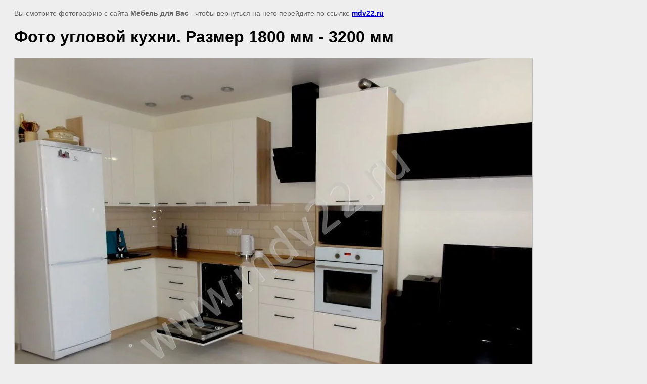

--- FILE ---
content_type: text/html; charset=utf-8
request_url: https://mdv22.ru/kuhni-uglovye?view=20567903
body_size: 2382
content:
<html>
<head>
<meta name="yandex-verification" content="390a8d4d618eba2a" />
<meta name="yandex-verification" content="390a8d4d618eba2a" />
<meta name="google-site-verification" content="vgL8orNUPvqffyJklAB5k8_YtGNO69v6z9KYEM6eUFQ" />
<link rel='stylesheet' type='text/css' href='/shared/highslide-4.1.13/highslide.min.css'/>
<script type='text/javascript' src='/shared/highslide-4.1.13/highslide.packed.js'></script>
<script type='text/javascript'>
hs.graphicsDir = '/shared/highslide-4.1.13/graphics/';
hs.outlineType = null;
hs.showCredits = false;
hs.lang={cssDirection:'ltr',loadingText:'Загрузка...',loadingTitle:'Кликните чтобы отменить',focusTitle:'Нажмите чтобы перенести вперёд',fullExpandTitle:'Увеличить',fullExpandText:'Полноэкранный',previousText:'Предыдущий',previousTitle:'Назад (стрелка влево)',nextText:'Далее',nextTitle:'Далее (стрелка вправо)',moveTitle:'Передвинуть',moveText:'Передвинуть',closeText:'Закрыть',closeTitle:'Закрыть (Esc)',resizeTitle:'Восстановить размер',playText:'Слайд-шоу',playTitle:'Слайд-шоу (пробел)',pauseText:'Пауза',pauseTitle:'Приостановить слайд-шоу (пробел)',number:'Изображение %1/%2',restoreTitle:'Нажмите чтобы посмотреть картинку, используйте мышь для перетаскивания. Используйте клавиши вперёд и назад'};</script>

            <!-- 46b9544ffa2e5e73c3c971fe2ede35a5 -->
            <script src='/shared/s3/js/lang/ru.js'></script>
            <script src='/shared/s3/js/common.min.js'></script>
        <link rel='stylesheet' type='text/css' href='/shared/s3/css/calendar.css' /><link rel="icon" href="/favicon.ico" type="image/x-icon">
<link rel="canonical" href="https://mdv22.ru/kuhni-uglovye">
<title>Фото угловой кухни. Размер 1800 мм - 3200 мм | Кухни угловые, большой каталог угловых кухонь, дизайн угловой кухни, фото угловой кухни, угловые кухонные гарнитуры</title>
<!-- assets.top -->
<meta property="og:type" content="website">
<meta property="og:url" content="https://mdv22.ru/kuhni-uglovye">
<meta property="og:site_name" content="&quot;Мебель для Вас&quot;. Кухни - доступные ВСЕМ!!!">
<meta name="twitter:card" content="summary">
<!-- /assets.top -->

<meta name="description" content="Фото угловой кухни. Размер 1800 мм - 3200 мм | Предлагаем вашему вниманию огромную коллекцию фото угловых модульных кухонь, изготовленных в мебельной мастерской на заказ">
<meta name="keywords" content="Фото угловой кухни. Размер 1800 мм - 3200 мм | Кухни угловые, фото угловой кухни, размер угловой кухни, кухня угловая, угловой кухонный гарнитур">
<meta name="robots" content="all">
<meta name="revisit-after" content="31 days">
<meta http-equiv="Content-Type" content="text/html; charset=UTF-8">
<meta name="viewport" content="width=device-width, initial-scale=1.0, maximum-scale=1.0, user-scalable=no">
</head>

<body bgcolor="#eeeeee" text="#000000">

<style>
body, td, div { font-size:14px; font-family:arial; }
p { color: #666; }
body { padding: 10px 20px; }
a.back { font-weight: bold; color: #0000cc; text-decoration: underline; }
img { border: 1px solid #c0c0c0; max-width: 100%;width: auto;height: auto;}
div { width: 700px; }
h1 { font-size: 32px; }
</style>



<p>Вы смотрите фотографию с сайта <strong>Мебель для Вас</strong> -
чтобы вернуться на него перейдите по ссылке <a class="back" href="/kuhni-uglovye">mdv22.ru</a></p>

<h1>Фото угловой кухни. Размер 1800 мм - 3200 мм</h1>




<img src="/d/kuhnya_uglovaya_razmer_zony_kuhni_1800_mm_3200_mm_fasady_mdf_slonovaya_kost_glyanec_1.jpg" width="1024" height="768"  alt="Фото угловой кухни. Размер 1800 мм - 3200 мм" />

<br/><br/>

&copy; <a class="back" href="http://mdv22.ru/">Мебель для Вас</a>
<br/><br/>


<!-- assets.bottom -->
<!-- </noscript></script></style> -->
<script src="/my/s3/js/site.min.js?1768462484" ></script>
<script >/*<![CDATA[*/
var megacounter_key="8db8cd4b8b0557fa676577ce1309cab1";
(function(d){
    var s = d.createElement("script");
    s.src = "//counter.megagroup.ru/loader.js?"+new Date().getTime();
    s.async = true;
    d.getElementsByTagName("head")[0].appendChild(s);
})(document);
/*]]>*/</script>
<script >/*<![CDATA[*/
$ite.start({"sid":149069,"vid":149644,"aid":10110,"stid":4,"cp":21,"active":true,"domain":"mdv22.ru","lang":"ru","trusted":false,"debug":false,"captcha":3,"onetap":[{"provider":"vkontakte","provider_id":"51964504","code_verifier":"ZFk5kUMYWZYNzYjhMzhJgZIDWNlzFjTYzZJhxBjjyyj"}]});
/*]]>*/</script>
<!-- /assets.bottom -->
</body>
</html>

--- FILE ---
content_type: text/javascript
request_url: https://counter.megagroup.ru/8db8cd4b8b0557fa676577ce1309cab1.js?r=&s=1280*720*24&u=https%3A%2F%2Fmdv22.ru%2Fkuhni-uglovye%3Fview%3D20567903&t=%D0%A4%D0%BE%D1%82%D0%BE%20%D1%83%D0%B3%D0%BB%D0%BE%D0%B2%D0%BE%D0%B9%20%D0%BA%D1%83%D1%85%D0%BD%D0%B8.%20%D0%A0%D0%B0%D0%B7%D0%BC%D0%B5%D1%80%201800%20%D0%BC%D0%BC%20-%203200%20%D0%BC%D0%BC%20%7C%20%D0%9A%D1%83%D1%85%D0%BD%D0%B8%20%D1%83%D0%B3%D0%BB%D0%BE%D0%B2%D1%8B%D0%B5%2C%20%D0%B1%D0%BE%D0%BB%D1%8C%D1%88%D0%BE%D0%B9%20%D0%BA%D0%B0%D1%82%D0%B0%D0%BB%D0%BE%D0%B3%20%D1%83%D0%B3&fv=0,0&en=1&rld=0&fr=0&callback=_sntnl1768473038365&1768473038365
body_size: 85
content:
//:1
_sntnl1768473038365({date:"Thu, 15 Jan 2026 10:30:38 GMT", res:"1"})